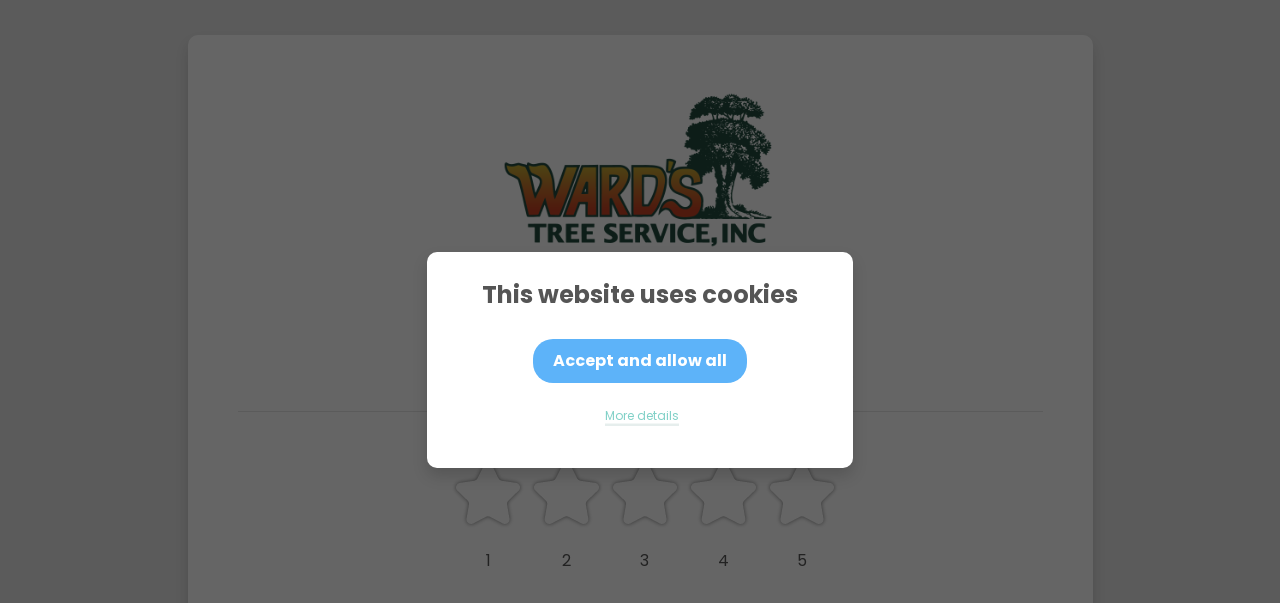

--- FILE ---
content_type: text/html; charset=utf-8
request_url: https://forms.reviewup.io/form/66475a5253f5e5618efbe243
body_size: 57205
content:

<!DOCTYPE html>
<html lang="en" ng-app="endoform">
<head>
  <meta charset="utf-8">
  <meta http-equiv="X-UA-Compatible" content="IE=edge" />
  <meta name="viewport" content="width=device-width, initial-scale=1, shrink-to-fit=no">
  <title>
    Ward&#39;s Tree Service Feedback Request
  </title>
  <meta name='description' content='Write your testimonial for Ward&#39;s Tree Service now!'>

  <!-- Favicons -->
  

  
  <link rel="icon" type="image/png" sizes="192x192"  href="https://ndrsl-whitelabel.s3.amazonaws.com//1580842775914-Asset%205.png">
  

  <!-- <link rel="manifest" href="/favicon/manifest.json"> -->
  <meta name="msapplication-TileColor" content="#ffffff">
  <meta name="msapplication-TileImage" content="/ms-icon-144x144.png">
  <meta name="theme-color" content="#ffffff">

  <!-- Twitter -->
  <meta name="twitter:card" content="summary">
  
  <meta name="twitter:title" content="Ward&#39;s Tree Service Feedback Request">
  <meta name="twitter:description" content="Write your testimonial for Ward&#39;s Tree Service now!">
  <meta name="twitter:image" content="https://ndrsl-forms.s3.us-east-2.amazonaws.com/logos/1715952242275-logo-color.png">



  <!-- Facebook -->
  
  
    <meta property="og:url" content="https://forms.reviewup.io/form/66475a5253f5e5618efbe243">
  
  <meta property="fb:app_id" content="451128932283965">
  <meta property="og:title" content="Ward&#39;s Tree Service Feedback Request">
  <meta property="og:description" content="Write your testimonial for Ward&#39;s Tree Service now!">
  <meta property="og:type" content="website">
  <meta property="og:image" content="https://ndrsl-forms.s3.us-east-2.amazonaws.com/logos/1715952242275-logo-color.png">
  <meta property="og:image:secure_url" content="https://ndrsl-forms.s3.us-east-2.amazonaws.com/logos/1715952242275-logo-color.png">

  <link href="/css/bootstrap.min.css" rel="stylesheet" >
  <link rel="stylesheet" href="/css/endoforms.min.css">
  <link rel="stylesheet" href="/css/endorsal-testimonials.min.css">
  <link href="/css/animate.min.css" rel="stylesheet" >
  <link href="/css/fonts/css/all.min.css" rel="stylesheet" >
  <script src="/js/angular.min.js"></script>
  <script src="/js/md5.js"></script>
  <script type="text/javascript" src="/js/favicon.js"></script>
  <script
  src="https://code.jquery.com/jquery-3.4.1.min.js"
  integrity="sha256-CSXorXvZcTkaix6Yvo6HppcZGetbYMGWSFlBw8HfCJo="
  crossorigin="anonymous"></script>

  

</head>
<body style=''>

  <script>
    
    console.log = function(){}
    
    window.fbAsyncInit = function() {
      FB.init({
        appId      : '451128932283965',
        cookie     : true,
        xfbml      : true,
        version    : 'v4.0'
      });
      FB.AppEvents.logPageView();
      FB.getLoginStatus(function(response) {
       if (response.status === 'connected') {
         console.log(response.authResponse.accessToken);
       } else {
         console.log("Not logged in to Facebook");
       }
     });
    };
    (function(d, s, id){
       var js, fjs = d.getElementsByTagName(s)[0];
       if (d.getElementById(id)) {return;}
       js = d.createElement(s); js.id = id;
       js.src = "https://connect.facebook.net/en_US/sdk.js";
       fjs.parentNode.insertBefore(js, fjs);
     }(document, 'script', 'facebook-jssdk'));

     $(function () {

         IS_IPAD = navigator.userAgent.match(/iPad/i) != null;
         IS_IPHONE = (navigator.userAgent.match(/iPhone/i) != null) || (navigator.userAgent.match(/iPod/i) != null);

         if (IS_IPAD || IS_IPHONE) {

             $('a').on('click touchend', function() {
                 var link = $(this).attr('href');
                 window.open(link,'_blank'); // opens in new window as requested

                 return false; // prevent anchor click
             });
         }
     });
  </script>


  <div id='sld' style='display:none;' data='{}'></div>
  <div id='frm' style='display:none;' data='{&#34;_id&#34;:&#34;66475a5253f5e5618efbe243&#34;,&#34;propertyID&#34;:&#34;664269e414ce6d159ad3bd3c&#34;,&#34;name&#34;:&#34;Google First&#34;,&#34;type&#34;:&#34;external&#34;,&#34;settings&#34;:{&#34;mainColor&#34;:&#34;&#34;,&#34;fields&#34;:[{&#34;name&#34;:&#34;Video&#34;,&#34;type&#34;:&#34;video&#34;,&#34;length&#34;:2,&#34;quality&#34;:480,&#34;required&#34;:false,&#34;on&#34;:false},{&#34;name&#34;:&#34;Name&#34;,&#34;type&#34;:&#34;name&#34;,&#34;required&#34;:true,&#34;on&#34;:true},{&#34;name&#34;:&#34;Email&#34;,&#34;type&#34;:&#34;email&#34;,&#34;required&#34;:true,&#34;on&#34;:true},{&#34;name&#34;:&#34;Company&#34;,&#34;type&#34;:&#34;company&#34;,&#34;required&#34;:false,&#34;on&#34;:true},{&#34;name&#34;:&#34;Photos&#34;,&#34;type&#34;:&#34;images&#34;,&#34;format&#34;:&#34;image&#34;,&#34;specs&#34;:{},&#34;required&#34;:false,&#34;on&#34;:false},{&#34;name&#34;:&#34;Logo&#34;,&#34;type&#34;:&#34;logo&#34;,&#34;format&#34;:&#34;image&#34;,&#34;specs&#34;:{},&#34;required&#34;:false,&#34;on&#34;:false},{&#34;name&#34;:&#34;Position&#34;,&#34;type&#34;:&#34;position&#34;,&#34;required&#34;:false,&#34;on&#34;:false},{&#34;name&#34;:&#34;Location&#34;,&#34;type&#34;:&#34;location&#34;,&#34;required&#34;:false,&#34;on&#34;:false},{&#34;name&#34;:&#34;Rating&#34;,&#34;type&#34;:&#34;rating&#34;,&#34;required&#34;:true,&#34;on&#34;:true}],&#34;avatar&#34;:{&#34;allowSyncing&#34;:true,&#34;syncFrom&#34;:{&#34;Facebook&#34;:true,&#34;Twitter&#34;:true,&#34;LinkedIn&#34;:true,&#34;Google&#34;:true}},&#34;services&#34;:{&#34;allowPublishing&#34;:true,&#34;minRating&#34;:3,&#34;publishTo&#34;:{&#34;google&#34;:{&#34;domain&#34;:&#34;google.com&#34;,&#34;on&#34;:true,&#34;link&#34;:&#34;https://g.page/r/CcnbeIEpznpIEBM/review&#34;},&#34;facebook&#34;:{&#34;domain&#34;:&#34;facebook.com&#34;,&#34;on&#34;:true,&#34;link&#34;:&#34;https://www.facebook.com/garywardstreesevice/reviews&#34;},&#34;Yelp&#34;:{&#34;domain&#34;:&#34;yelp.com&#34;,&#34;on&#34;:true,&#34;link&#34;:&#34;https://www.yelp.com/writeareview/biz/xTr_lm_s6GCkXg109JPEZw?return_url=/biz/xTr_lm_s6GCkXg109JPEZw&amp;review_origin=biz-details-war-button&#34;,&#34;instructions&#34;:&#34;Head to your &lt;a href=\&#34;https://yelp.com\&#34; target=\&#34;_blank\&#34;&gt;Yelp page&lt;/a&gt; and find the \&#34;Write a review\&#34; link.&#34;},&#34;Trustpilot&#34;:{&#34;domain&#34;:&#34;trustpilot.com&#34;,&#34;on&#34;:false,&#34;link&#34;:&#34;&#34;,&#34;instructions&#34;:&#34;Head to your &lt;a href=\&#34;https://www.trustpilot.com\&#34; target=\&#34;_blank\&#34;&gt;Trustpilot page&lt;/a&gt; and find the \&#34;Write a review\&#34; link.&#34;},&#34;TripAdvisor&#34;:{&#34;domain&#34;:&#34;tripadvisor.com&#34;,&#34;on&#34;:false,&#34;link&#34;:&#34;&#34;,&#34;instructions&#34;:&#34;Head to your &lt;a href=\&#34;https://www.tripadvisor.com\&#34; target=\&#34;_blank\&#34;&gt;TripAdvisor page&lt;/a&gt; and find the \&#34;Write a review\&#34; button. Paste the link of that page.&#34;},&#34;Capterra&#34;:{&#34;domain&#34;:&#34;capterra.com&#34;,&#34;on&#34;:false,&#34;link&#34;:&#34;&#34;,&#34;instructions&#34;:&#34;Head to your &lt;a href=\&#34;https://www.capterra.com\&#34; target=\&#34;_blank\&#34;&gt;Capterra page&lt;/a&gt; and find the \&#34;Write a review\&#34; link.&#34;},&#34;G2&#34;:{&#34;domain&#34;:&#34;g2.com&#34;,&#34;on&#34;:false,&#34;link&#34;:&#34;&#34;,&#34;instructions&#34;:&#34;Head to your &lt;a href=\&#34;https://www.g2.com\&#34; target=\&#34;_blank\&#34;&gt;G2 page&lt;/a&gt; and find the \&#34;Write a review\&#34; button. Paste the link of that page.&#34;},&#34;Zillow&#34;:{&#34;domain&#34;:&#34;zillow.com&#34;,&#34;on&#34;:false,&#34;link&#34;:&#34;&#34;,&#34;instructions&#34;:&#34;Head to your &lt;a href=\&#34;https://www.zillow.com\&#34; target=\&#34;_blank\&#34;&gt;Zillow page&lt;/a&gt; and find the \&#34;Write a review\&#34; button. Paste the link of that page.&#34;},&#34;AutoTrader&#34;:{&#34;domain&#34;:&#34;autotrader.co.uk&#34;,&#34;on&#34;:false,&#34;link&#34;:&#34;&#34;,&#34;instructions&#34;:&#34;Head to your &lt;a href=\&#34;https://www.autotrader.co.uk\&#34; target=\&#34;_blank\&#34;&gt;AutoTrader page&lt;/a&gt; and find the \&#34;Write a review\&#34; button. Paste the link of that page.&#34;},&#34;CarGurus&#34;:{&#34;domain&#34;:&#34;cargurus.co.uk&#34;,&#34;on&#34;:false,&#34;link&#34;:&#34;&#34;,&#34;instructions&#34;:&#34;Head to your &lt;a href=\&#34;https://www.cargurus.co.uk\&#34; target=\&#34;_blank\&#34;&gt;CarGurus page&lt;/a&gt; and find the \&#34;Write a review\&#34; button. Paste the link of that page.&#34;}}},&#34;incentive&#34;:{&#34;showIncentive&#34;:false,&#34;text&#34;:&#34;&#34;},&#34;logo&#34;:{&#34;url&#34;:&#34;https://ndrsl-forms.s3.us-east-2.amazonaws.com/logos/1715952242275-logo-color.png&#34;},&#34;title&#34;:&#34;&#34;,&#34;intro&#34;:&#34;&#34;,&#34;submittedTitle&#34;:&#34;&#34;,&#34;submittedIntro&#34;:&#34;&#34;,&#34;branding&#34;:true,&#34;visitButton&#34;:{}},&#34;edited&#34;:1716926184852,&#34;userCreated&#34;:true}'></div>
  <div id='localization' style='display:none;' data='{}'></div>
  <script>
    var sldElem = document.getElementById('sld');
    var sld = sldElem.getAttribute('data');
    sld = JSON.parse(sld);
    sldElem.parentNode.removeChild(sldElem);
    console.log("SLD", sld);



    var frmElem = document.getElementById('frm');
    var frm = frmElem.getAttribute('data');
    frm = JSON.parse(frm);
    frmElem.parentNode.removeChild(frmElem);
    console.log(JSON.stringify(frm));



    var localizationElem = document.getElementById('localization');
    var localization = localizationElem.getAttribute('data');
    localization = JSON.parse(localization);
    localizationElem.parentNode.removeChild(localizationElem);
    console.log(JSON.stringify(localization));

    function validateEmail(email) {
      var re = /^(([^<>()[\]\\.,;:\s@\"]+(\.[^<>()[\]\\.,;:\s@\"]+)*)|(\".+\"))@((\[[0-9]{1,3}\.[0-9]{1,3}\.[0-9]{1,3}\.[0-9]{1,3}\])|(([a-zA-Z\-0-9]+\.)+[a-zA-Z]{2,}))$/;
      return re.test(email);
    }

    var formScope;

    angular.module('endoform', [])
    .controller('EndoformController', ['$scope', function($scope) {
      $scope.sent = false;
      $scope.feedback = false;
      $scope.feedbackSent = false;
      $scope.fields = [];
      $scope.total = 0;
      $scope.complete = 0;
      $scope.formComplete = false;
      $scope.showServices = true;
      
        $scope.fields.video = {
          text: sld.video ? decodeURIComponent(sld.video).replace("  ", " ") : "",
          src: sld.video ? decodeURIComponent(sld.video).replace("  ", " ") : "",
          type: "video",
          has_focus: false,
          on: false,
          required: false,
          valid: sld.video ? true : false,
          validate: function(){
            $scope.fields.video.has_focus = false;

          if($scope.fields.video.type == "email"){
            if(validateEmail($scope.fields.video.text)){
              $scope.fields.video.valid = true;
              $scope.fields.video.invalid = false;
            } else {
              $scope.fields.video.valid = false;
              $scope.fields.video.invalid = true;
            }
          } else if($scope.fields.video.text && $scope.fields.video.text.length >= 3){
            $scope.fields.video.valid = true;
            $scope.fields.video.invalid = false;
            $scope.fields.video.show_req = false;
          }
          formScope.checkProgress();
          },
          word: /^\s*\w*\s*$/
        }
      
        $scope.fields.name = {
          text: sld.name ? decodeURIComponent(sld.name).replace("  ", " ") : "",
          src: sld.name ? decodeURIComponent(sld.name).replace("  ", " ") : "",
          type: "name",
          has_focus: false,
          on: true,
          required: true,
          valid: sld.name ? true : false,
          validate: function(){
            $scope.fields.name.has_focus = false;

          if($scope.fields.name.type == "email"){
            if(validateEmail($scope.fields.name.text)){
              $scope.fields.name.valid = true;
              $scope.fields.name.invalid = false;
            } else {
              $scope.fields.name.valid = false;
              $scope.fields.name.invalid = true;
            }
          } else if($scope.fields.name.text && $scope.fields.name.text.length >= 3){
            $scope.fields.name.valid = true;
            $scope.fields.name.invalid = false;
            $scope.fields.name.show_req = false;
          }
          formScope.checkProgress();
          },
          word: /^\s*\w*\s*$/
        }
      
        $scope.fields.email = {
          text: sld.email ? decodeURIComponent(sld.email).replace("  ", " ") : "",
          src: sld.email ? decodeURIComponent(sld.email).replace("  ", " ") : "",
          type: "email",
          has_focus: false,
          on: true,
          required: true,
          valid: sld.email ? true : false,
          validate: function(){
            $scope.fields.email.has_focus = false;

          if($scope.fields.email.type == "email"){
            if(validateEmail($scope.fields.email.text)){
              $scope.fields.email.valid = true;
              $scope.fields.email.invalid = false;
            } else {
              $scope.fields.email.valid = false;
              $scope.fields.email.invalid = true;
            }
          } else if($scope.fields.email.text && $scope.fields.email.text.length >= 3){
            $scope.fields.email.valid = true;
            $scope.fields.email.invalid = false;
            $scope.fields.email.show_req = false;
          }
          formScope.checkProgress();
          },
          word: /^\s*\w*\s*$/
        }
      
        $scope.fields.company = {
          text: sld.company ? decodeURIComponent(sld.company).replace("  ", " ") : "",
          src: sld.company ? decodeURIComponent(sld.company).replace("  ", " ") : "",
          type: "company",
          has_focus: false,
          on: true,
          required: false,
          valid: sld.company ? true : false,
          validate: function(){
            $scope.fields.company.has_focus = false;

          if($scope.fields.company.type == "email"){
            if(validateEmail($scope.fields.company.text)){
              $scope.fields.company.valid = true;
              $scope.fields.company.invalid = false;
            } else {
              $scope.fields.company.valid = false;
              $scope.fields.company.invalid = true;
            }
          } else if($scope.fields.company.text && $scope.fields.company.text.length >= 3){
            $scope.fields.company.valid = true;
            $scope.fields.company.invalid = false;
            $scope.fields.company.show_req = false;
          }
          formScope.checkProgress();
          },
          word: /^\s*\w*\s*$/
        }
      
        $scope.fields.images = {
          text: sld.images ? decodeURIComponent(sld.images).replace("  ", " ") : "",
          src: sld.images ? decodeURIComponent(sld.images).replace("  ", " ") : "",
          type: "images",
          has_focus: false,
          on: false,
          required: false,
          valid: sld.images ? true : false,
          validate: function(){
            $scope.fields.images.has_focus = false;

          if($scope.fields.images.type == "email"){
            if(validateEmail($scope.fields.images.text)){
              $scope.fields.images.valid = true;
              $scope.fields.images.invalid = false;
            } else {
              $scope.fields.images.valid = false;
              $scope.fields.images.invalid = true;
            }
          } else if($scope.fields.images.text && $scope.fields.images.text.length >= 3){
            $scope.fields.images.valid = true;
            $scope.fields.images.invalid = false;
            $scope.fields.images.show_req = false;
          }
          formScope.checkProgress();
          },
          word: /^\s*\w*\s*$/
        }
      
        $scope.fields.logo = {
          text: sld.logo ? decodeURIComponent(sld.logo).replace("  ", " ") : "",
          src: sld.logo ? decodeURIComponent(sld.logo).replace("  ", " ") : "",
          type: "logo",
          has_focus: false,
          on: false,
          required: false,
          valid: sld.logo ? true : false,
          validate: function(){
            $scope.fields.logo.has_focus = false;

          if($scope.fields.logo.type == "email"){
            if(validateEmail($scope.fields.logo.text)){
              $scope.fields.logo.valid = true;
              $scope.fields.logo.invalid = false;
            } else {
              $scope.fields.logo.valid = false;
              $scope.fields.logo.invalid = true;
            }
          } else if($scope.fields.logo.text && $scope.fields.logo.text.length >= 3){
            $scope.fields.logo.valid = true;
            $scope.fields.logo.invalid = false;
            $scope.fields.logo.show_req = false;
          }
          formScope.checkProgress();
          },
          word: /^\s*\w*\s*$/
        }
      
        $scope.fields.position = {
          text: sld.position ? decodeURIComponent(sld.position).replace("  ", " ") : "",
          src: sld.position ? decodeURIComponent(sld.position).replace("  ", " ") : "",
          type: "position",
          has_focus: false,
          on: false,
          required: false,
          valid: sld.position ? true : false,
          validate: function(){
            $scope.fields.position.has_focus = false;

          if($scope.fields.position.type == "email"){
            if(validateEmail($scope.fields.position.text)){
              $scope.fields.position.valid = true;
              $scope.fields.position.invalid = false;
            } else {
              $scope.fields.position.valid = false;
              $scope.fields.position.invalid = true;
            }
          } else if($scope.fields.position.text && $scope.fields.position.text.length >= 3){
            $scope.fields.position.valid = true;
            $scope.fields.position.invalid = false;
            $scope.fields.position.show_req = false;
          }
          formScope.checkProgress();
          },
          word: /^\s*\w*\s*$/
        }
      
        $scope.fields.location = {
          text: sld.location ? decodeURIComponent(sld.location).replace("  ", " ") : "",
          src: sld.location ? decodeURIComponent(sld.location).replace("  ", " ") : "",
          type: "location",
          has_focus: false,
          on: false,
          required: false,
          valid: sld.location ? true : false,
          validate: function(){
            $scope.fields.location.has_focus = false;

          if($scope.fields.location.type == "email"){
            if(validateEmail($scope.fields.location.text)){
              $scope.fields.location.valid = true;
              $scope.fields.location.invalid = false;
            } else {
              $scope.fields.location.valid = false;
              $scope.fields.location.invalid = true;
            }
          } else if($scope.fields.location.text && $scope.fields.location.text.length >= 3){
            $scope.fields.location.valid = true;
            $scope.fields.location.invalid = false;
            $scope.fields.location.show_req = false;
          }
          formScope.checkProgress();
          },
          word: /^\s*\w*\s*$/
        }
      
        $scope.fields.rating = {
          text: sld.rating ? decodeURIComponent(sld.rating).replace("  ", " ") : "",
          src: sld.rating ? decodeURIComponent(sld.rating).replace("  ", " ") : "",
          type: "rating",
          has_focus: false,
          on: true,
          required: true,
          valid: sld.rating ? true : false,
          validate: function(){
            $scope.fields.rating.has_focus = false;

          if($scope.fields.rating.type == "email"){
            if(validateEmail($scope.fields.rating.text)){
              $scope.fields.rating.valid = true;
              $scope.fields.rating.invalid = false;
            } else {
              $scope.fields.rating.valid = false;
              $scope.fields.rating.invalid = true;
            }
          } else if($scope.fields.rating.text && $scope.fields.rating.text.length >= 3){
            $scope.fields.rating.valid = true;
            $scope.fields.rating.invalid = false;
            $scope.fields.rating.show_req = false;
          }
          formScope.checkProgress();
          },
          word: /^\s*\w*\s*$/
        }
      
      $scope.fields.comments = {
        text: "",
        limit: 240,
        has_focus: false,
        valid: false,
        required: true,
        on: true,
        validate: function(){
          $scope.fields.comments.has_focus = false;
          if($scope.fields.comments.text && $scope.fields.comments.text.length > 5){
            $scope.fields.comments.valid = true;
            $scope.fields.comments.show_req = false;
          } else {
            $scope.fields.comments.valid = false;
          }
          formScope.checkProgress();
        },
        word: /^\s*\w*\s*$/
      }
      $scope.checkCommentLength = function(text, limit){
        if(text.length > limit){
          text = text.substring(0,limit);
        }
        return text
      }
      formScope = $scope;
      formScope.checkProgress = function(showRequires){
        // $scope.$apply(function(){
          formScope.formComplete = false;
          formScope.total = 0;
          formScope.complete = 0;
          for (const [key, value] of Object.entries(formScope.fields)) {
            console.log(value);
            if(value.on && value.required){
              formScope.total += 1;
              value.show_req = false;
              if(showRequires && !value.valid){
                value.show_req = true;
              }
            }

          };
          for (const [key, value] of Object.entries(formScope.fields)) {
            if(value.on && value.valid && value.required){
              formScope.complete += 1;
            }
          };
          if(formScope.complete >= formScope.total){
            formScope.complete = formScope.total;
            formScope.formComplete = true;
          }
          console.log("Total/complete", formScope.total, formScope.complete);
          console.log(formScope.formComplete);
        // });
        return formScope.formComplete;
      }

      setTimeout(()=>{
        formScope.$apply(function(){
          formScope.checkProgress();
        });
      },1000);

      $scope.selectMe = function (event){
        let target = event.currentTarget;
        let els = document.querySelectorAll(".show-list");
        console.log("Els",els);
        for(let i=0; i<els.length; i++){
          let el = els[i];
          if(el != target){
            el.classList.remove('show-list');
          }
        };
        target.classList.toggle('show-list');
        return true
      }

    }]);

    function validateForm(){
        console.log("validating...");
      // formScope.$apply(function(){
        return formScope.checkProgress(true);
      // });
    }

    document.addEventListener("DOMContentLoaded", ()=>{
      document.getElementById('content').style.display = "block";
    });
  </script>
  <main id="content" role="main" class="container-fluid full-width animated fadeIn faster" ng-controller="EndoformController" lang="default" >
    <div class="margin-spacer large hide-sm"></div>
    <div class="container ">

      <div class="row no-margin no-padding">
        <!-- Left col -->
        <div id='left-col' class="col-lg-10 offset-lg-1 col-md-12  padding">
          <!-- SUBMISSION FORM -->
          <div id="endoform" class="white-box shadow-bg no-padding" ng-hide="sent">
            <!-- <form name="endoform" action="/send" method="POST" onsubmit="return validateForm()"  > -->
              <form name="endoform"  >
                <div id="endoform-inner" class="padding-xl">
                  
                  <div class="row text-center no-margin">
                    
                    <img class='company-logo main' src='https://ndrsl-forms.s3.us-east-2.amazonaws.com/logos/1715952242275-logo-color.png' />
                    
                    <h1 class="full-width bold sm">
                      <span NDRSL-translate="title">
                      
                        How would you rate us?
                      
                      </span>
                    </h1>
                    <div class="margin-spacer"></div>
                    <div class="full-width">
                      <span NDRSL-translate="intro">
                      
                        Choose a star rating below to reflect your experience.
                      
                      </span>
                    </div>
                  </div>

                  <div class="margin-spacer"></div>
                  <hr>
                  <div class="margin-spacer"></div>
                  


                  <input class='form-field' hidden name='formID' value="66475a5253f5e5618efbe243" >
                  <input class='form-field' hidden name='propertyID' value="664269e414ce6d159ad3bd3c" >
                  
                  


                  
                  
                  
                  

                  <div class="row text-center no-margin">
                    <!-- RATING -->
                    <div id='rating-input' class='stars-only'>
                      
                        <div class='star {{fields.rating && fields.rating.text >= 1 ? "set" : ""}}' rating='1'>
                          <svg xmlns="http://www.w3.org/2000/svg" viewBox="0 0 31.31 30"><defs><style>.cls-1{fill:#fff;}</style></defs><g id="Layer_2" data-name="Layer 2"><g id="Layer_1-2" data-name="Layer 1"><path class="cls-1" d="M30.35,10.14a2.18,2.18,0,0,0-1-.39l-6.89-1a2.27,2.27,0,0,1-1.71-1.24L17.69,1.26A2.27,2.27,0,0,0,15.55,0h0a2.27,2.27,0,0,0-1.93,1.26L10.54,7.51A2.27,2.27,0,0,1,8.83,8.75l-6.89,1A2.27,2.27,0,0,0,.69,13.62l5,4.86a2.23,2.23,0,0,1,.65,2L5.15,27.35A2.27,2.27,0,0,0,7.44,30H7.5a2.37,2.37,0,0,0,.94-.26L14.6,26.5a2.29,2.29,0,0,1,.94-.26,2.21,2.21,0,0,1,1.17.26l6.16,3.24a2.37,2.37,0,0,0,.94.26h.06a2.27,2.27,0,0,0,2.29-2.65L25,20.48a2.23,2.23,0,0,1,.65-2l5-4.86a2.23,2.23,0,0,0,.69-1.69v0A2.31,2.31,0,0,0,30.35,10.14Z"/></g></g></svg>
                        </div>
                      
                        <div class='star {{fields.rating && fields.rating.text >= 2 ? "set" : ""}}' rating='2'>
                          <svg xmlns="http://www.w3.org/2000/svg" viewBox="0 0 31.31 30"><defs><style>.cls-1{fill:#fff;}</style></defs><g id="Layer_2" data-name="Layer 2"><g id="Layer_1-2" data-name="Layer 1"><path class="cls-1" d="M30.35,10.14a2.18,2.18,0,0,0-1-.39l-6.89-1a2.27,2.27,0,0,1-1.71-1.24L17.69,1.26A2.27,2.27,0,0,0,15.55,0h0a2.27,2.27,0,0,0-1.93,1.26L10.54,7.51A2.27,2.27,0,0,1,8.83,8.75l-6.89,1A2.27,2.27,0,0,0,.69,13.62l5,4.86a2.23,2.23,0,0,1,.65,2L5.15,27.35A2.27,2.27,0,0,0,7.44,30H7.5a2.37,2.37,0,0,0,.94-.26L14.6,26.5a2.29,2.29,0,0,1,.94-.26,2.21,2.21,0,0,1,1.17.26l6.16,3.24a2.37,2.37,0,0,0,.94.26h.06a2.27,2.27,0,0,0,2.29-2.65L25,20.48a2.23,2.23,0,0,1,.65-2l5-4.86a2.23,2.23,0,0,0,.69-1.69v0A2.31,2.31,0,0,0,30.35,10.14Z"/></g></g></svg>
                        </div>
                      
                        <div class='star {{fields.rating && fields.rating.text >= 3 ? "set" : ""}}' rating='3'>
                          <svg xmlns="http://www.w3.org/2000/svg" viewBox="0 0 31.31 30"><defs><style>.cls-1{fill:#fff;}</style></defs><g id="Layer_2" data-name="Layer 2"><g id="Layer_1-2" data-name="Layer 1"><path class="cls-1" d="M30.35,10.14a2.18,2.18,0,0,0-1-.39l-6.89-1a2.27,2.27,0,0,1-1.71-1.24L17.69,1.26A2.27,2.27,0,0,0,15.55,0h0a2.27,2.27,0,0,0-1.93,1.26L10.54,7.51A2.27,2.27,0,0,1,8.83,8.75l-6.89,1A2.27,2.27,0,0,0,.69,13.62l5,4.86a2.23,2.23,0,0,1,.65,2L5.15,27.35A2.27,2.27,0,0,0,7.44,30H7.5a2.37,2.37,0,0,0,.94-.26L14.6,26.5a2.29,2.29,0,0,1,.94-.26,2.21,2.21,0,0,1,1.17.26l6.16,3.24a2.37,2.37,0,0,0,.94.26h.06a2.27,2.27,0,0,0,2.29-2.65L25,20.48a2.23,2.23,0,0,1,.65-2l5-4.86a2.23,2.23,0,0,0,.69-1.69v0A2.31,2.31,0,0,0,30.35,10.14Z"/></g></g></svg>
                        </div>
                      
                        <div class='star {{fields.rating && fields.rating.text >= 4 ? "set" : ""}}' rating='4'>
                          <svg xmlns="http://www.w3.org/2000/svg" viewBox="0 0 31.31 30"><defs><style>.cls-1{fill:#fff;}</style></defs><g id="Layer_2" data-name="Layer 2"><g id="Layer_1-2" data-name="Layer 1"><path class="cls-1" d="M30.35,10.14a2.18,2.18,0,0,0-1-.39l-6.89-1a2.27,2.27,0,0,1-1.71-1.24L17.69,1.26A2.27,2.27,0,0,0,15.55,0h0a2.27,2.27,0,0,0-1.93,1.26L10.54,7.51A2.27,2.27,0,0,1,8.83,8.75l-6.89,1A2.27,2.27,0,0,0,.69,13.62l5,4.86a2.23,2.23,0,0,1,.65,2L5.15,27.35A2.27,2.27,0,0,0,7.44,30H7.5a2.37,2.37,0,0,0,.94-.26L14.6,26.5a2.29,2.29,0,0,1,.94-.26,2.21,2.21,0,0,1,1.17.26l6.16,3.24a2.37,2.37,0,0,0,.94.26h.06a2.27,2.27,0,0,0,2.29-2.65L25,20.48a2.23,2.23,0,0,1,.65-2l5-4.86a2.23,2.23,0,0,0,.69-1.69v0A2.31,2.31,0,0,0,30.35,10.14Z"/></g></g></svg>
                        </div>
                      
                        <div class='star {{fields.rating && fields.rating.text >= 5 ? "set" : ""}}' rating='5'>
                          <svg xmlns="http://www.w3.org/2000/svg" viewBox="0 0 31.31 30"><defs><style>.cls-1{fill:#fff;}</style></defs><g id="Layer_2" data-name="Layer 2"><g id="Layer_1-2" data-name="Layer 1"><path class="cls-1" d="M30.35,10.14a2.18,2.18,0,0,0-1-.39l-6.89-1a2.27,2.27,0,0,1-1.71-1.24L17.69,1.26A2.27,2.27,0,0,0,15.55,0h0a2.27,2.27,0,0,0-1.93,1.26L10.54,7.51A2.27,2.27,0,0,1,8.83,8.75l-6.89,1A2.27,2.27,0,0,0,.69,13.62l5,4.86a2.23,2.23,0,0,1,.65,2L5.15,27.35A2.27,2.27,0,0,0,7.44,30H7.5a2.37,2.37,0,0,0,.94-.26L14.6,26.5a2.29,2.29,0,0,1,.94-.26,2.21,2.21,0,0,1,1.17.26l6.16,3.24a2.37,2.37,0,0,0,.94.26h.06a2.27,2.27,0,0,0,2.29-2.65L25,20.48a2.23,2.23,0,0,1,.65-2l5-4.86a2.23,2.23,0,0,0,.69-1.69v0A2.31,2.31,0,0,0,30.35,10.14Z"/></g></g></svg>
                        </div>
                      

                    </div>
                    <div id='rating-input' class='star-numbers-only'>
                      
                        <div class='star-number'>
                          1
                        </div>
                      
                        <div class='star-number'>
                          2
                        </div>
                      
                        <div class='star-number'>
                          3
                        </div>
                      
                        <div class='star-number'>
                          4
                        </div>
                      
                        <div class='star-number'>
                          5
                        </div>
                      
                    </div>
                    <input name="rating" id="rating" hidden type="text" ng-model="fields.rating.text" >
                  </div>

                  <div class="row text-center no-margin">
                    <div class="margin-spacer"></div>
                    <hr>
                    <div class="margin-spacer"></div>
                  </div>

                  <script type="text/javascript">
                    let stars = document.querySelectorAll('.star');
                    stars.forEach(function(star){
                      star.addEventListener('mouseenter', ()=>{
                        let num = star.getAttribute('rating');
                        for(let i=0; i<num; i++){
                          stars[i].classList.add('hover');
                        }
                      });
                      star.addEventListener('touchstart', ()=>{
                        let num = star.getAttribute('rating');
                        for(let i=0; i<num; i++){
                          stars[i].classList.add('hover');
                        }
                      });
                      star.addEventListener('mouseover', ()=>{
                        let num = star.getAttribute('rating');
                        for(let i=0; i<num; i++){
                          stars[i].classList.add('hover');
                        }
                      });
                      star.addEventListener('touchmove', ()=>{
                        let num = star.getAttribute('rating');
                        for(let i=0; i<num; i++){
                          stars[i].classList.add('hover');
                        }
                      });
                      star.addEventListener('mouseout', ()=>{
                        for(let i=0; i<stars.length; i++){
                          stars[i].classList.remove('hover');
                        }
                      });
                      star.addEventListener('touchend', ()=>{
                        for(let i=0; i<stars.length; i++){
                          stars[i].classList.remove('hover');
                        }
                      });
                      star.addEventListener('click', ()=>{
                        let num = star.getAttribute('rating');
                        let input = document.getElementById('rating');
                        input.value = num;
                        var $scope = angular.element(document.getElementById('rating')).scope();
                        $scope.$apply(function() {
                          $scope.fields.rating.valid = true;
                          $scope.fields.rating.show_req = false;
                          $scope.fields.rating.text = parseInt(num);
                        });
                        sendRating();

                        for(let i=0; i<stars.length; i++){
                          stars[i].classList.remove('hover');
                          stars[i].classList.remove('set');
                        }
                        for(let i=0; i<num; i++){
                          stars[i].classList.add('set');
                        }

                      });
                    });
                  </script>



                </div>

            </form>
          </div>
          <div id="endoform-sent" class="white-box shadow-bg no-padding animated-off slideInUp faster" style="overflow:visible;" ng-hide="!sent">
            
            <div class="padding-xl">

              <div class="row text-center no-margin" ng-show='showServices && !feedback && !feedbackSent'>
                
                <img class='company-logo main' src='https://ndrsl-forms.s3.us-east-2.amazonaws.com/logos/1715952242275-logo-color.png' />
                
                <h2 class="full-width bold">
                  <span NDRSL-translate="submittedTitle">
                  
                    Thanks! Please leave us a review:
                  
                  </span>
                </h2>
                <div class="margin-spacer large"></div>
              </div>



                <div ng-show='showServices && !feedback && !feedbackSent' minrating="3" id='services' class='service-large'>
                  

                    
                    <a href="https://g.page/r/CcnbeIEpznpIEBM/review" target='_blank' platform='google'>
                    
                      <div class="row no-padding shadow-bg service google " ng-click='true == false ? selectMe($event) : ""'>
                        <div class="service-image " >
                            <!-- <img class='star' src="/img/star-alt.svg" /> -->
                            
                              <img class='fav' src="https://ndrsl-images.s3.us-east-2.amazonaws.com/google.com.png" />
                            
                        </div>
                        <div class="col service-text align-items-center" >
                          <div class="service-text-contents">
                            <h4 class="full-width no-margin bold">
                            
                              <!-- <img class='favicon' src="https://www.google.com/s2/favicons?domain=google.com" />  -->
                              <span NDRSL-translate="reviewUsOn">Review us on</span> Google
                            
                            </h4>

                          </div>
                        </div>

                        
                      </div>
                    
                    </a>
                    
                  

                    
                    <a href="https://www.facebook.com/garywardstreesevice/reviews" target='_blank' platform='facebook'>
                    
                      <div class="row no-padding shadow-bg service facebook " ng-click='true == false ? selectMe($event) : ""'>
                        <div class="service-image " >
                            <!-- <img class='star' src="/img/star-alt.svg" /> -->
                            
                              <img class='fav' src="https://ndrsl-images.s3.us-east-2.amazonaws.com/facebook.com.png" />
                            
                        </div>
                        <div class="col service-text align-items-center" >
                          <div class="service-text-contents">
                            <h4 class="full-width no-margin bold">
                            
                              <!-- <img class='favicon' src="https://www.google.com/s2/favicons?domain=facebook.com" />  -->
                              <span NDRSL-translate="reviewUsOn">Review us on</span> Facebook
                            
                            </h4>

                          </div>
                        </div>

                        
                      </div>
                    
                    </a>
                    
                  

                    
                    <a href="https://www.yelp.com/writeareview/biz/xTr_lm_s6GCkXg109JPEZw?return_url=/biz/xTr_lm_s6GCkXg109JPEZw&amp;review_origin=biz-details-war-button" target='_blank' platform='Yelp'>
                    
                      <div class="row no-padding shadow-bg service Yelp " ng-click='true == false ? selectMe($event) : ""'>
                        <div class="service-image " >
                            <!-- <img class='star' src="/img/star-alt.svg" /> -->
                            
                              <img class='fav' faviconSrc="yelp.com" src="https://forms.endorsal.io/get-favicon/yelp.com" />
                            
                        </div>
                        <div class="col service-text align-items-center" >
                          <div class="service-text-contents">
                            <h4 class="full-width no-margin bold">
                            
                              <!-- <img class='favicon' src="https://www.google.com/s2/favicons?domain=https://www.yelp.com/writeareview/biz/xTr_lm_s6GCkXg109JPEZw?return_url=/biz/xTr_lm_s6GCkXg109JPEZw&amp;review_origin=biz-details-war-button" />  -->
                              <span NDRSL-translate="reviewUsOn"> Review us on</span> Yelp
                            
                            </h4>

                          </div>
                        </div>

                        
                      </div>
                    
                    </a>
                    
                  
                </div>


                <!-- ALTERNATE VIEW TO GATHER FEEDBACK -->


                <div class="row text-center no-margin" ng-hide='!feedback && (showServices || feedbackSent)' >
                  
                  <img class='company-logo main' src='https://ndrsl-forms.s3.us-east-2.amazonaws.com/logos/1715952242275-logo-color.png' />
                  
                  <h2 class="full-width bold">
                    <span NDRSL-translate="submittedTitleAlt">
                    
                      Sorry to hear that you're not satisfied.
                    
                    </span>
                  </h2>
                  <div class="margin-spacer"></div>
                  <div class="full-width">
                    <span NDRSL-translate="submittedIntroAlt">
                    
                      Please provide us with your feedback and we'll do our best to improve.
                    
                    </span>
                  </div>
                  <div class="margin-spacer large"></div>
                  <p class='full-width text-center bold no-margin larger'>
                    <i class="fad fa-star"></i>&nbsp; <span NDRSL-translate="changeRating">
                      Your rating
                    </span>: {{fields.rating.text}}/5
                  </p>
                  <p class='full-width text-center smaller- o-75 '>
                    <a href='https://forms.reviewup.io/form/66475a5253f5e5618efbe243'>
                    <span NDRSL-translate="changeRatingText">
                      Need to change?
                    </span>
                    </a>
                  </p>
                  <div class="margin-spacer large"></div>
                  <hr class='full-width'>
                  <div class="margin-spacer large"></div>



                  <div id='services' class='alt text-left'>

                    <label class='form-label'>
                      <span NDRSL-translate="name" >Name</span> <sup><i class="fas fa-asterisk o-25 superscript"></i></sup>
                      <span class='req' ng-class='fields.name.show_req ? "show" : ""'>
                        <span NDRSL-translate="required">Required</span> ⤵︎
                      </span>
                    </label>
                    <div class='input-with-icons' ng-class='fields.name.has_focus ? "active" : ""'>
                        <i class="fad field-icon fa-user"></i> <input id='name-input' class="text-left" name="name" type="name" ng-model="fields.name.text" ng-focus="fields.name.has_focus = true" ng-blur="fields.name.validate()" ng-change="fields.name.validate()" NDRSL-translate="name-placeholder" placeholder="Jane Doe"><i class="tick fas fa-check-circle {{fields.name.valid ? 'active' : ''}}"></i><i class="cross fas fa-times-circle {{fields.name.invalid ? 'active' : ''}}"></i>
                    </div>
                    <label class='form-label'>
                      <span NDRSL-translate="email" >Email</span> <sup><i class="fas fa-asterisk o-25 superscript"></i></sup>
                      <span class='req' ng-class='fields.name.show_req ? "show" : ""'>
                        <span NDRSL-translate="required">Required</span> ⤵︎
                      </span>
                    </label>
                    <div class='input-with-icons' ng-class='fields.email.has_focus ? "active" : ""'>
                        <i class="fad field-icon fa-envelope"></i> <input id='email-input' class="text-left" name="email" type="email" ng-model="fields.email.text" ng-focus="fields.email.has_focus = true" ng-blur="fields.email.validate()" ng-change="fields.email.validate()" NDRSL-translate="email-placeholder" placeholder="jane@acme.com (not shown publicly)"><i class="tick fas fa-check-circle {{fields.email.valid ? 'active' : ''}}"></i><i class="cross fas fa-times-circle {{fields.email.invalid ? 'active' : ''}}"></i>
                    </div>
                    <label class='form-label'>
                      <span NDRSL-translate="comments" >Your feedback</span> <sup><i class="fas fa-asterisk o-25 superscript"></i></sup>
                      <span class='req' ng-class='fields.name.show_req ? "show" : ""'>
                        <span NDRSL-translate="required">Required</span> ⤵︎
                      </span>
                    </label>
                    <div class='input-with-icons' ng-class='fields.comments.has_focus ? "active" : ""'>

                      <i class="fad field-icon fa-comment-alt-lines"></i><textarea name="comments" id='comments' class="text-left" type="text" ng-model="fields.comments.text" ng-focus="fields.comments.has_focus = true" ng-blur="fields.comments.validate()" ng-change="fields.comments.text = checkCommentLength(fields.comments.text, fields.comments.limit); fields.comments.validate()" NDRSL-translate="comments-placeholder" placeholder="What are your thoughts on the service we have provided for you?"></textarea><i class="tick fas fa-check-circle {{fields.comments.valid ? 'active' : ''}}"></i>
                      <p id='comment-count' class='{{fields.comments.limit - fields.comments.text.length < 20 ? "low" : ""}}' >{{fields.comments.limit - fields.comments.text.length >= 0 ? fields.comments.limit - fields.comments.text.length : 0}}</p>
                    </div>

                    <div class="full-width text-right">
                      <button id='send-btn' ng-disabled='loading' class="button large-button send-btn {{(fields.comments.text && fields.email.text) ? 'active' : 'inactive'}}" type="submit">
                        <i ng-if='!loading' class="fad fa-paper-plane"></i>
                        <i ng-if='loading' class="fad fa-spinner-third animated spin-me"></i>
                        &nbsp; <span NDRSL-translate="sendBtn">Send</span>
                      </button>
                    </div>
                  </div>

                </div>

                <div class="row text-center no-margin" ng-show='feedbackSent' >
                  
                  <img class='company-logo main' src='https://ndrsl-forms.s3.us-east-2.amazonaws.com/logos/1715952242275-logo-color.png' />
                  
                  <h2 class="full-width bold">
                    <span NDRSL-translate="feedbackSentTitle">
                    
                      Thanks, your feedback has been submitted!
                    
                    </span>
                  </h2>
                  <div class="margin-spacer"></div>
                  <div class="full-width">
                    <span NDRSL-translate="feedbackSentIntro">
                    
                      We really appreciate your comments.
                    
                    </span>
                  </div>

                </div>


            </div>

            

          </div>
          <div ng-hide='showServices || feedbackSent' id='services' class='alt padding-xl animated fadeIn slow delay-05s'>
            <div class="margin-spacer large"></div>
            <div class="full-width text-center o-50">
              <span NDRSL-translate="platformTextAlt">
              
                Or feel free to review us on one of the following platforms:
              
              </span>
            </div>
            <div class="margin-spacer large"></div>
            <div class="row no-padding" >
              
                <div class="col-12 col-lg-6 padding ">
                  
                  <a href="https://g.page/r/CcnbeIEpznpIEBM/review" target='_blank' platform='google'>
                  
                    <div  class="row full-width no-padding shadow-bg service google "  ng-click='true == false ? selectMe($event) : ""' >
                      <div class="service-image ">
                          <!-- <img class='star' src="/img/star-alt.svg" /> -->
                          
                            <img class='fav' src="https://ndrsl-images.s3.us-east-2.amazonaws.com/google.com.png" />
                          
                      </div>
                      <div class="col service-text align-items-center no-margin no-padding">
                        <div class="service-text-contents no-margin no-padding">
                          <h4 class="full-width no-margin bold">
                          
                            <!-- <img class='favicon' src="https://www.google.com/s2/favicons?domain=google.com" />  -->
                            <span NDRSL-translate="reviewUsOn">Review us on</span> Google
                          
                          </h4>

                        </div>
                      </div>
                      
                    </div>
                    
                    </a>
                    
                </div>
              
                <div class="col-12 col-lg-6 padding ">
                  
                  <a href="https://www.facebook.com/garywardstreesevice/reviews" target='_blank' platform='facebook'>
                  
                    <div  class="row full-width no-padding shadow-bg service facebook "  ng-click='true == false ? selectMe($event) : ""' >
                      <div class="service-image ">
                          <!-- <img class='star' src="/img/star-alt.svg" /> -->
                          
                            <img class='fav' src="https://ndrsl-images.s3.us-east-2.amazonaws.com/facebook.com.png" />
                          
                      </div>
                      <div class="col service-text align-items-center no-margin no-padding">
                        <div class="service-text-contents no-margin no-padding">
                          <h4 class="full-width no-margin bold">
                          
                            <!-- <img class='favicon' src="https://www.google.com/s2/favicons?domain=facebook.com" />  -->
                            <span NDRSL-translate="reviewUsOn">Review us on</span> Facebook
                          
                          </h4>

                        </div>
                      </div>
                      
                    </div>
                    
                    </a>
                    
                </div>
              
                <div class="col-12 col-lg-6 padding ">
                  
                  <a href="https://www.yelp.com/writeareview/biz/xTr_lm_s6GCkXg109JPEZw?return_url=/biz/xTr_lm_s6GCkXg109JPEZw&amp;review_origin=biz-details-war-button" target='_blank' platform='Yelp'>
                  
                    <div  class="row full-width no-padding shadow-bg service Yelp "  ng-click='true == false ? selectMe($event) : ""' >
                      <div class="service-image ">
                          <!-- <img class='star' src="/img/star-alt.svg" /> -->
                          
                            <img class='fav' faviconSrc="yelp.com" src="https://forms.endorsal.io/get-favicon/yelp.com" />
                          
                      </div>
                      <div class="col service-text align-items-center no-margin no-padding">
                        <div class="service-text-contents no-margin no-padding">
                          <h4 class="full-width no-margin bold">
                          
                            <!-- <img class='favicon' src="https://www.google.com/s2/favicons?domain=https://www.yelp.com/writeareview/biz/xTr_lm_s6GCkXg109JPEZw?return_url=/biz/xTr_lm_s6GCkXg109JPEZw&amp;review_origin=biz-details-war-button" />  -->
                            <span NDRSL-translate="reviewUsOn"> Review us on</span> Yelp
                          
                          </h4>

                        </div>
                      </div>
                      
                    </div>
                    
                    </a>
                    
                </div>
              

            </div>
          </div>

            <div id='footer-bar' class="row full-width no-margin no-padding">
              <div class="margin-spacer large"></div>
              <!-- <div class="margin-spacer large"></div> -->
              
              <div class="margin-spacer large"></div>
            </div>

        </div>

      </div>

    </div>
  </main>
  <div id='toast'>
    <div id='toast-message'></div>
  </div>
  
  <script src="/js/external.js"></script>
  
  <style>
    

  </style>
  <script>
    function closeModal(){
      document.getElementById('how-it-works').classList.add('hidden');
    }
    function showModal(){
      document.getElementById('how-it-works').classList.remove('hidden');
    }

  </script>
  <div class="modal-outer hidden" id='how-it-works'>
    <div class="modal-dialog modal-md shadow-bg animated fadeInUp faster">
      <div class="modal-content">
        <div class="modal-header">
          <h2 class="modal-title bold" id="exampleModalLabel">How It Works</h2>
          <h3 class="modal-title bold  modal-close" onclick="closeModal()"><i class="fas fa-times-circle"></i></h3>
        </div>
        <div class="modal-body padding-lg">
          <p class="full-width">
            Thanks for choosing to send us feedback! Simply fill out the form (required fields are marked *) and press <br><strong><i class="fad fa-paper-plane"></i>&nbsp; Send testimonial</strong>.
          </p>
          <hr>
          <p class="full-width">
            <strong><i class="fad fa-address-card"></i>&nbsp; Live preview</strong>
          </p>
          <p class="full-width">
            This shows how your testimonial will appear on our website.
          </p>
          <hr>
          
          <p class="full-width">
            Please note, your email address will NOT be shown publicly.
          </p>
        </div>
      </div>
    </div>
  </div>
  
  

<div id="myCookieConsent" class='row no-margin no-padding' style='display:none;'>
  <div id='cookieConsentInner' class="col-10 offset-1 col-md-6 offset-md-3 col-lg-4 offset-lg-4 white-box shadow-bg text-center padding-lg">
    <p class="text-center full-width cookie-headline">This website uses cookies</p>
    <span id="cookieButton">Accept and allow all</span>
    <p class='text-center o-50 full-width'><a style='margin-left:5px;' href="https://endorsal.gdprpage.com/" target="_blank">More details</a>
  </div>
</div>
<script type="text/javascript">
  // Cookie Compliancy BEGIN
  function GetCookie(name) {
    var arg=name+"=";
    var alen=arg.length;
    var clen=document.cookie.length;
    var i=0;
    while (i<clen) {
  	var j=i+alen;
  	if (document.cookie.substring(i,j)==arg)
  	  return "here";
  	i=document.cookie.indexOf(" ",i)+1;
  	if (i==0) break;
    }
    return null;
  }
  function testFirstCookie(){
  	var offset = new Date().getTimezoneOffset();
  	if ((offset >= -180) && (offset <= 0)) { // European time zones
  		var visit=GetCookie("cookieCompliancyAccepted");
  		if (visit==null){
  		   document.getElementById('myCookieConsent').style.display = "block";
  	   } else {
  			// Already accepted
        console.log("Cookie accepted");
  	   }
  	} else {
      console.log("Outside of EU, no cookie banner required.");
    }
  }
      document.getElementById("cookieButton").addEventListener("click", function(){
  		console.log('Understood');
  		var expire=new Date();
  		expire=new Date(expire.getTime()+(60*60*24*7*1000));
  		document.cookie="cookieCompliancyAccepted=here; expires="+expire+";path=/";
  		   document.getElementById('myCookieConsent').style.display = "none";
          // $("#myCookieConsent").hide(400);
      });
  	testFirstCookie();
  // Cookie Compliancy END
</script>
<link href="/css/cookies.css?a=123" rel="stylesheet">



  
  <script type="text/javascript">
  function checkForIE() {

      var ua = window.navigator.userAgent;
      console.log("UA",ua);
      var msie = ua.indexOf("MSIE ");

      if (msie > 0 || !!navigator.userAgent.match(/Trident.*rv\:11\./))  // If Internet Explorer, return version number
      {
          return 1;
      }
      else  // If another browser, return 0
      {
          return 0
      }

  }
  document.addEventListener("DOMContentLoaded", function(){
    if(checkForIE()){
      let ie = document.getElementById('ie-banner');
      ie.style.display = "block";
    };
  })
</script>
<div class="modal-outer" id='ie-banner' style='display:none;'>
  <div class="modal-dialog modal-md shadow-bg animated fadeInUp faster">
    <div class="modal-content">
      <div class="modal-header">
        <h2 class="modal-title bold text-center" id="exampleModalLabel">Please use a different browser</h2>
      </div>
      <div class="modal-body padding-lg">
        <p class="full-width">
          This website is not compatible with Internet Explorer. Please download one of the following browsers, or try again on your mobile device.
        </p>
        <hr>
        <div class='full-width'>
          <img src='https://upload.wikimedia.org/wikipedia/commons/thumb/a/a5/Google_Chrome_icon_%28September_2014%29.svg/1024px-Google_Chrome_icon_%28September_2014%29.svg.png' style='width: 60px; float: left; margin: 0 10px 10px 0;' />
          <p class="no-margin">
            <strong>Google Chrome</strong>
          </p>
          <p >
            <a href = "https://www.google.com/chrome/">https://www.google.com/chrome/</a>
          </p>
        </div>
        <hr>
        <div class='full-width'>
          <img src='https://upload.wikimedia.org/wikipedia/commons/thumb/a/a0/Firefox_logo%2C_2019.svg/1200px-Firefox_logo%2C_2019.svg.png' style='width: 60px; float: left; margin: 0 10px 10px 0;' />
          <p class="no-margin">
            <strong>Mozilla Firefox</strong>
          </p>
          <p >
            <a href = "https://www.mozilla.org/firefox/new/">https://www.mozilla.org/firefox/new/</a>
          </p>
        </div>
      </div>
    </div>
  </div>
</div>



</body>
</html>


--- FILE ---
content_type: text/css; charset=UTF-8
request_url: https://forms.reviewup.io/css/cookies.css?a=123
body_size: 1012
content:
#myCookieConsent {
    z-index: 999;
    min-height: 20px;
    padding: 10px 20px;
    background: rgba(0,0,0,0.6);
    overflow: hidden;
    position: fixed;
    bottom: 0px;
    right: 0px;
    display: none;
    left: 0;
    top: 0;
    width: 100%;
    text-align: center;
    font-size: 12px;
    font-weight: bold;
}
#myCookieConsent .cookie-headline {
  font-size: 24px;
  font-weight: bold;
}
#myCookieConsent a {
  font-size: 12px;
  font-weight: normal;
}

#cookieConsentInner {
  position: fixed;
  top: 50%;
  transform: translateY(-50%);
}
/* #myCookieConsent a {
    color: #ffba55;
    display: inline-block;
    padding: 0 10px;
} */
#myCookieConsent span:hover {
	/* color: #fda016; */
}
#myCookieConsent span#cookieButton {
    display: inline-block;
    color: white;
    font-size: 16px;
    background: #5db3f9;
    text-decoration: none;
    cursor: pointer;
    padding: 10px 20px;
    margin: 10px auto 20px;
    border-radius: 20px;
    font-weight: bold;
}
#myCookieConsent span#cookieButton:hover {
    background: #5db3f9;
}
@media only screen and (max-width: 576px) {
  #myCookieConsent {
    font-size: 11px!important;
  }
}


--- FILE ---
content_type: application/javascript; charset=UTF-8
request_url: https://forms.reviewup.io/js/external.js
body_size: 32692
content:
// main.js


var formURL = 'https://forms.endorsal.io';
var publicAPIURL = 'https://api.endorsal.io';
if(window.location.href.indexOf('localhost') > -1){
  formURL = 'http://localhost:8081';
  publicAPIURL = 'http://localhost:3000';
}
var upload = document.getElementById('upload-avatar-button');
var avatarInput = document.getElementById('avatarInput');
var avatarLoader = document.getElementById('avatarLoader');

if(avatarInput){
  avatarInput.onchange = function () {
    if(avatarInput.files[0] && avatarInput.files[0].type.includes('image')){
      avatarLoader.style.opacity = 1;
      var formData = new FormData();
      let id = new Date().getTime()+ "-" + Math.floor(Math.random()*10000);
      formData.append("id", id);
      formData.append("avatar", avatarInput.files[0]);
      // formData.append("avatar", avatarInput.files[0]);
      fetch(formURL + '/avatar', {
        method: 'post',
        headers: {},
        body: formData
      })
      .then(res => {
        if(res){
          res.json().then((data)=>{
            console.log(data);
            var $scope = angular.element(document.getElementById('avatar')).scope();
            $scope.$apply(function() {
              $scope.fields.avatar.src = data.location;
              $scope.fields.avatar.text = id;
              $scope.fields.avatar.validate();
              $scope.fields.avatar.valid = true;
              avatarLoader.style.opacity = 0;
            });
            // avatarLoader.style.opacity = 0;
            // optimiseKraken(null,id).then((data)=>{
            //   if(data && data.success){
            //     if(data.results){
            //       updateField("avatar",{src:data.results.large.kraked_url, id:id},true);
            //       formScope.$apply(function() {
            //         formScope.fields.avatar.text = id;
            //         formScope.fields.avatar.src = data.results.large.kraked_url;
            //         formScope.fields.avatar.validate();
            //         formScope.fields.avatar.valid = true;
            //       });
            //     }
            //     avatarLoader.style.opacity = 0;
            //   }
            // });
          });
        } else {
          avatarLoader.style.opacity = 0;
        }
        console.log(res);
        if(res.ok){
          console.log('Image uploaded successfully');
        }
      }).catch(err => {
        alert(err);
        avatarLoader.style.opacity = 0;
      })
    } else {
      showToast('<i class="fas fa-exclamation-triangle"></i>&nbsp; Please select a valid image.');
    }
  }
}

function uploadSuperLinkImage(){
  if(formScope.fields.avatar && formScope.fields.avatar.valid){
    let id = new Date().getTime()+ "-" + Math.floor(Math.random()*10000);
    optimiseKraken(encodeURIComponent(formScope.fields.avatar.src), id).then((data)=>{
      if(data && data.success){
        if(data.results){
          updateField("avatar",{src:data.results.large.kraked_url, id:id},true);
          formScope.$apply(function() {
            formScope.fields.avatar.text = id;
            formScope.fields.avatar.src = data.results.large.kraked_url;
          });
        }
      }
    });
  }
}

function optimiseKraken(url, id){
  return new Promise(resolve => {
    let path = formURL + '/kraken/'+id;
    if(url){
      path += "/?url=" + url;
    }
    console.log("PATH: " + path);
    fetch(path, {
      method: 'get',
    })
    .then(result => {
      if(result){
        result.json().then((data)=>{
          console.log("Kraked it", data);
          resolve(data);
        });
      } else {
        resolve(false);
      }
    }).catch((err)=>{
      resolve(err);
    })
  });

}

function updateField(field,data,overwrite){
  // var formScope = angular.element(document.getElementById('endoform')).scope();
  if(formScope && formScope.fields && formScope.fields[field]){
    if(overwrite){
      formScope.$apply(function() {
        formScope.fields[field].show_req = false;
        formScope.fields[field].valid = true;
        if(field=="avatar"){
          let img = data.src;
          img = img.replace('https://','http://');
          formScope.fields[field].src = img;
          formScope.fields[field].text = data.id;
        } else {
          formScope.fields[field].src = data;
          formScope.fields[field].text = data;
        }

        formScope.fields[field].validate();
      });
    } else if(!formScope.fields[field].text || formScope.fields[field].text == '' || formScope.fields[field].text == ' '){
      formScope.$apply(function() {
        formScope.fields[field].show_req = false;
        formScope.fields[field].valid = true;
        if(field=="avatar"){
          let img = data.src;
          img = img.replace('https://','http://');
          formScope.fields[field].src = img;
          formScope.fields[field].text = data.id;
        } else {
          formScope.fields[field].src = data;
          formScope.fields[field].text = data;
        }
        formScope.fields[field].validate();
      });
    }
}
}

// function facebookSync(){
//   FB.login(function(response) {
//     console.log(response);
//     if (response.status === 'connected') {
//       avatarLoader.style.opacity = 1;
//       FB.api('/me?fields=picture.width(720).height(720),name', function(response) {
//         let id = new Date().getTime()+ "-" + Math.floor(Math.random()*10000);
//         console.log('Successful login for: ' + response.name);
//         console.log(response);
//         updateField("name",response.name, false);
//         updateField("avatar",{src:response.picture.data.url, id:id}, true);
//         avatarLoader.style.opacity = 0;
//         let url = "https://graph.facebook.com/" + response.id + "/picture?type=large&width=720&height=720";
//
//         optimiseKraken(encodeURIComponent(url), id).then((data)=>{
//           if(data && data.success){
//             if(data.results){
//               updateField("avatar",{src:data.results.large.kraked_url, id:id},true);
//             }
//           }
//         });
//       });
//       // Logged into your webpage and Facebook.
//     } else {
//       // The person is not logged into your webpage or we are unable to tell.
//     }
//   });
// }
// function checkTwitterSync(token){
//   return new Promise(resolve =>{
//     fetch('/twitter/sync/' + token + "/", {
//         method: 'get'
//     })
//     .then((da)=>{
//       if(da){
//           da.json().then((dat)=>{
//             if(dat){
//               console.log("Sync'd: ", dat);
//               resolve(dat);
//             } else {
//               resolve(false);
//             }
//           })
//       }
//     }).catch(err =>{
//       avatarLoader.style.opacity = 0;
//     });
//   })
// }
//
// function twitterSync(){
//
//   fetch('/twitter/request-token', {
//       method: 'get'
//   })
//   .then((data)=>{
//     if(data){
//       avatarLoader.style.opacity = 1;
//       let id = new Date().getTime()+ "-" + Math.floor(Math.random()*10000);
//       console.log("TWT:", data);
//       data.json().then((json)=>{
//         if(json && json.url){
//           window.open(json.url, '_blank');
//
//           let i = 0;
//           let limit = 10;
//           let hasSynced = false;
//           syncFunc = function(){
//             if(!hasSynced){
//               checkTwitterSync(json.token).then((data)=>{
//                 if(data){
//                   avatarLoader.style.opacity = 0;
//                   hasSynced = true;
//                   let img = data.profile_image_url_https;
//                   img = img.replace('_normal','');
//                   updateField("avatar",{src:img, id:id}, true);
//                   updateField("name",data.name, false);
//                   optimiseKraken(encodeURIComponent(img), id).then((data)=>{
//                     if(data && data.success){
//                       if(data.results){
//                         updateField("avatar",{src:data.results.large.kraked_url, id:id}, true);
//                       }
//                     }
//                   });
//                   document.removeEventListener("visibilitychange", syncFunc);
//                 } else if(i<limit || hasSynced){
//                   i++;
//                   syncFunc();
//                 } else {
//                   avatarLoader.style.opacity = 0;
//                 }
//               }).catch(err =>{
//                 avatarLoader.style.opacity = 0;
//               });
//             }
//           }
//           setTimeout(()=>{
//             document.addEventListener("visibilitychange", syncFunc);
//           },1000)
//
//
//         }
//       })
//     } else {
//       avatarLoader.style.opacity = 0;
//     }
//   }).catch(err =>{
//     avatarLoader.style.opacity = 0;
//   });
// }


// FACEBOOK
function checkFacebookSync(){
  return new Promise(resolve =>{

    let isCustom = window.location.href.includes('forms.endorsal.io') ? false : true;
    if(isCustom){
      fetch(formURL + '/avatar-sync/find', {
          method: 'get'
      })
      .then((data)=>{
        if(data){
          data.json().then((json)=>{
            if(json && !json.error && json.data){
              console.log("Facebook session:", json);
              resolve(json.data);
            } else {
              resolve(false);
            }
          })
        }
      }).catch(err =>{
        avatarLoader.style.opacity = 0;
      });
    } else {
      fetch(formURL + '/auth/facebook/session', {
          method: 'get'
      })
      .then((data)=>{
        if(data){
          data.json().then((json)=>{
            if(json && !json.error){
              console.log("Facebook session:", json);
              resolve(json);
            } else {
              resolve(false);
            }
          })
        }
      }).catch(err =>{
        avatarLoader.style.opacity = 0;
      });
    }
  })
}
function facebookSync(){
  window.open(formURL + '/auth/facebook/', "_blank");
  avatarLoader.style.opacity = 1;
  let id = new Date().getTime()+ "-" + Math.floor(Math.random()*10000);

  let i = 0;
  let limit = 10;
  let hasSynced = false;
  syncFunc = function(){
    if(!hasSynced){
      checkFacebookSync().then((data)=>{
        if(data && data.id){
          let id = new Date().getTime()+ "-" + Math.floor(Math.random()*10000);
          updateField("name",data.name, false);
          updateField("avatar",{src:"https://graph.facebook.com/" + data.id + "/picture?type=large&width=720&height=720", id:id}, true);
          avatarLoader.style.opacity = 0;
          let url = "https://graph.facebook.com/" + data.id + "/picture?type=large&width=720&height=720";

          optimiseKraken(encodeURIComponent(url), id).then((dat)=>{
            if(dat && dat.success){
              if(dat.results){
                updateField("avatar",{src:dat.results.large.kraked_url, id:id},true);
              }
            } else {

            }
          });
        } else if(i<limit || hasSynced){
          i++;
          syncFunc();
        } else {
          avatarLoader.style.opacity = 0;
        }
      });
    }
  };
  setTimeout(()=>{
    document.addEventListener("visibilitychange", syncFunc);
  },1000)
}

// TWITTER
function checkTwitterSync(){
  return new Promise(resolve =>{

    let isCustom = window.location.href.includes('forms.endorsal.io') ? false : true;
    if(isCustom){
      fetch(formURL + '/avatar-sync/find', {
          method: 'get'
      })
      .then((data)=>{
        if(data){
          data.json().then((json)=>{
            if(json && !json.error && json.data){
              console.log("Twitter session:", json);
              resolve(json.data);
            } else {
              resolve(false);
            }
          })
        }
      }).catch(err =>{
        avatarLoader.style.opacity = 0;
      });
    } else {
      fetch(formURL + '/auth/twitter/session', {
          method: 'get'
      })
      .then((data)=>{
        if(data){
          data.json().then((json)=>{
            if(json && !json.error){
              console.log("Twitter session:", json);
              resolve(json);
            } else {
              resolve(false);
            }
          })
        }
      }).catch(err =>{
        avatarLoader.style.opacity = 0;
      });
    }
  })
}
function twitterSync(){
  // let formURL = 'https://d3m00aywctlgw7.cloudfront.net';
  window.open(formURL + '/auth/twitter/', "_blank");
  avatarLoader.style.opacity = 1;
  let id = new Date().getTime()+ "-" + Math.floor(Math.random()*10000);

  let i = 0;
  let limit = 10;
  let hasSynced = false;
  syncFunc = function(){
    if(!hasSynced){
      checkTwitterSync().then((data)=>{
        if(data){
          if(data.photos){
            avatarLoader.style.opacity = 0;
            let img = data.photos[data.photos.length-1].value;
            img = img.replace('_normal','');
            updateField("avatar",{src: img, id: id}, true);
            updateField("name",data.displayName, false);
            document.removeEventListener("visibilitychange", syncFunc);
            optimiseKraken(encodeURIComponent(img), id).then((da)=>{
              if(da && da.success){
                if(da.results){
                  updateField("avatar",{src:da.results.large.kraked_url, id:id}, true);
                }
              }
            });
          } else {
            //// TODO: alert for no photo
            avatarLoader.style.opacity = 0;
          }
        } else if(i<limit || hasSynced){
          i++;
          syncFunc();
        } else {
          avatarLoader.style.opacity = 0;
        }
      });
    }
  };
  setTimeout(()=>{
    document.addEventListener("visibilitychange", syncFunc);
  },1000)
}


// GOOGLE
function checkGoogleSync(){
  return new Promise(resolve =>{
    let isCustom = window.location.href.includes('forms.endorsal.io') ? false : true;
    if(isCustom){
      fetch(formURL + '/avatar-sync/find', {
          method: 'get'
      })
      .then((data)=>{
        if(data){
          data.json().then((json)=>{
            if(json && !json.error && json.data){
              console.log("Google session:", json);
              resolve(json.data);
            } else {
              resolve(false);
            }
          })
        }
      }).catch(err =>{
        avatarLoader.style.opacity = 0;
      });
    } else {
      fetch(formURL + '/auth/google/session', {
          method: 'get'
      })
      .then((data)=>{
        if(data){
          data.json().then((json)=>{
            if(json && !json.error){
              console.log("Google session:", json);
              resolve(json);
            } else {
              resolve(false);
            }
          })
        }
      }).catch(err =>{
        avatarLoader.style.opacity = 0;
      });
    }
  })
}
function googleSync(){
  window.open(formURL + '/auth/google/', "_blank");
  avatarLoader.style.opacity = 1;
  let id = new Date().getTime()+ "-" + Math.floor(Math.random()*10000);

  let i = 0;
  let limit = 10;
  let hasSynced = false;
  syncFunc = function(){
    if(!hasSynced){
      checkGoogleSync().then((data)=>{
        if(data){
          if(data.photos){
            avatarLoader.style.opacity = 0;
            updateField("avatar",{src: data.photos[data.photos.length-1].value, id: id}, true);
            updateField("name",data.displayName, false);
            document.removeEventListener("visibilitychange", syncFunc);
            optimiseKraken(encodeURIComponent(data.photos[data.photos.length-1].value), id).then((da)=>{
              if(da && da.success){
                if(da.results){
                  updateField("avatar",{src:da.results.large.kraked_url, id:id}, true);
                }
              }
            });
          } else {
            //// TODO: alert for no photo
            avatarLoader.style.opacity = 0;
          }
        } else if(i<limit || hasSynced){
          i++;
          syncFunc();
        } else {
          avatarLoader.style.opacity = 0;
        }
      });
    }
  };
  setTimeout(()=>{
    document.addEventListener("visibilitychange", syncFunc);
  },1000)
}


// LINKEDIN
function checkLinkedInSync(){
  return new Promise(resolve =>{
    let isCustom = window.location.href.includes('forms.endorsal.io') ? false : true;
    if(isCustom){
      fetch(formURL + '/avatar-sync/find', {
          method: 'get'
      })
      .then((data)=>{
        if(data){
          data.json().then((json)=>{
            if(json && !json.error && json.data){
              console.log("LinkedIn session:", json);
              resolve(json.data);
            } else {
              resolve(false);
            }
          })
        }
      }).catch(err =>{
        avatarLoader.style.opacity = 0;
      });
    } else {
      fetch(formURL + '/auth/linkedin/session', {
          method: 'get'
      })
      .then((data)=>{
        if(data){
          data.json().then((json)=>{
            if(json && !json.error){
              console.log("LinkedIn session:", json);
              resolve(json);
            } else {
              resolve(false);
            }
          })
        }
      }).catch(err =>{
        avatarLoader.style.opacity = 0;
      });
    }
  })
}
function linkedinSync(){
  window.open(formURL + '/auth/linkedin/', "_blank");
  avatarLoader.style.opacity = 1;
  let id = new Date().getTime()+ "-" + Math.floor(Math.random()*10000);

  let i = 0;
  let limit = 10;
  let hasSynced = false;
  syncFunc = function(){
    if(!hasSynced){
      checkLinkedInSync().then((data)=>{
        if(data){
          if(data.photos){
            avatarLoader.style.opacity = 0;
            updateField("avatar",{src:data.photos[data.photos.length-1].value, id:id}, true);
            updateField("name",data.displayName, false);
            if(data.emails && data.emails[0]){
              updateField("email",data.emails[0].value, false);
            }

            document.removeEventListener("visibilitychange", syncFunc);
            optimiseKraken(encodeURIComponent(data.photos[data.photos.length-1].value), id).then((da)=>{
              if(da && da.success){
                if(da.results){
                  updateField("avatar",{src:da.results.large.kraked_url, id:id}, true);
                }
              }
            });
          } else {
            //// TODO: alert for no photo
            avatarLoader.style.opacity = 0;
          }
        } else if(i<limit || hasSynced){
          i++;
          syncFunc();
        } else {
          avatarLoader.style.opacity = 0;
        }
      });
    }
  };
  setTimeout(()=>{
    document.addEventListener("visibilitychange", syncFunc);
  },1000)
}

let toast = document.getElementById('toast');
let toastMessage = document.getElementById('toast-message');
function showToast(message){
  toastMessage.innerHTML = message;
  toast.style.top = "20px";
  toast.classList.add('animated', 'wobble', 'fast');
  setTimeout(()=>{
    toast.classList.add('fadeOutUp');
    setTimeout(()=>{
      toast.classList.remove('animated', 'wobble', 'fast', 'fadeOutUp');
      toast.style.top = "-500px";
    },1000);
  },3000);
}
// SEND

// let send = document.getElementById('send-btn');
var sendRating = function(){

  console.log("Submitting rating...");
  checkServicesCanDisplay();

  formScope.$apply(function() {
    formScope.sent = true;
    // formScope.submittedData = json.data;
    setTimeout(()=>{
      translateForm();
      setupSendBtn();
    },10)

    window.scrollTo(0, 0);
  });
}

function setupSendBtn(){
  let send = document.getElementById('send-btn');
  send.addEventListener('click', ()=>{
    console.log("Sending....");
    formScope.loading = true;
    let valid = validateForm();
    let comments = "";
    if(valid){
      let fields = {};
      for (const [key, value] of Object.entries(formScope.fields)) {
        if(value.text && value.text != '' && value.text != ' '){
          if(key == "rating"){
            value.text = parseInt(value.text);
          }
          if(key == "comments"){
            comments = value.text;
          }
          fields[key] = value.text
        }
      }
      copyComments(comments);
      let extraFields = document.getElementsByClassName('form-field');
      for(let i=0; i<extraFields.length; i++){
        let ef = extraFields[i];
        let key = ef.getAttribute('name');
        if(key == "tags"){
          let tags = ef.value.split(",");
          fields["tags"] = tags;
        } else {
          fields[key] = ef.value;
        }

      }
      // Updating, include ID
      if(formScope.submittedData){
        fields._id = formScope.submittedData._id;
      }
      // extras
      fields.bucket = 1;

      fields.isFeedback = true;

      console.log("Form data:", fields);



      fetch(formURL + '/send', {
          method: 'POST',
          headers: {"Content-Type": "application/json"},
          body: JSON.stringify(fields)
      })
      .then((data)=>{
        if(data){
          data.json().then((json)=>{
            if(json && json.success){
              formScope.loading = false;
              console.log("Success!", json.data);

              formScope.$apply(function() {
                formScope.feedbackSent = true;
                formScope.submittedData = json.data;
                setTimeout(()=>{
                  translateForm();
                },10)

                window.scrollTo(0, 0);
              });
            } else if(json && json.error) {
              formScope.loading = false;
              showToast('<i class="fas fa-exclamation-triangle"></i>&nbsp; There has been an error: ' + JSON.stringify(json.error));
            }
          })
        }
      }).catch(err =>{
        formScope.loading = false;
        avatarLoader.style.opacity = 0;
      });

    } else {
      formScope.loading = false;
      showToast('<i class="fas fa-exclamation-triangle"></i>&nbsp; Please complete the required fields (<i class="fas fa-asterisk"></i>) before sending your testimonial.');
    }
  });
}



function edit(){
  formScope.$apply(function() {
    formScope.sent = false;
    window.scrollTo(0, 0);
  });
}

function checkServicesCanDisplay(){
  let services = document.getElementById('services');
  if(services){
    let minRating = services.getAttribute('minrating') ? parseInt(services.getAttribute('minrating')) : 3;
    for (const [key, value] of Object.entries(formScope.fields)) {
      if(key == "rating" && value.on){
        let rating = parseInt(value.text);
        console.log("Rating:",rating);
        console.log("Min rating:",minRating);
        if(rating <= minRating){
          setTimeout(()=>{
            formScope.$apply(function() {
              formScope.showServices = false;
            });
          },1)
        } else {
          setTimeout(()=>{
            formScope.$apply(function() {
              formScope.showServices = true;
            });
          },1)
        }
      }
    }
  }
}

function anotherTestimonial(){
  window.location.reload();
}

function viewTestimonial(){
  window.location.href = 'https://app.endorsal.io/testimonials';
}

function bind(attr, data){
  let el = document.querySelectorAll('[bind="' + attr +'"]');
  el.forEach(function(e) {
    e.innerHTML = data;
  });
}

function getScreenSize(){
  let width = window.innerWidth;
  console.log("Width:" + width);
  if(width >= 1200){
    return 5
  } else if(width >= 992){
    return 4
  } else if(width >= 768){
    return 3
  } else if(width >= 576){
    return 2
  } else {
    return 1
  }
}
function livePreview(){
  let lpOuter = document.getElementById('lp-outer');
  let lpInner = document.getElementById('lp-inner');
  let ss = getScreenSize();
  console.log("SS:" + ss);
  if(ss <= 4){
    let email = document.getElementById('email-input');
    email.placeholder = email.placeholder.replace(/ *\([^)]*\) */g, "");
  }
  if(ss <= 3){
    var newParent = document.getElementById('endoform-inner');
    var oldParent = document.getElementById('right-col');

    while (oldParent.childNodes.length > 0) {
        newParent.appendChild(oldParent.childNodes[0]);
    }
    lpOuter.classList.add('is-inline', 'padding-lg');

  } else {

    lpInner.style.width = lpOuter.offsetWidth + "px";
    lpInner.style.top = lpOuter.offsetTop + "px";
    lpInner.style.position = "fixed";
  }
}


function setupProgress(){
  console.log("formScope",formScope);
  formScope.checkProgress();
}
function showHiddenElements(){
  let els = document.getElementsByClassName('showOnLoad');
  for(let i=0; i<els.length; i++){
    els[i].classList.remove('hideMe');
  }
}
var HttpClient = function() {
    this.get = function(aUrl, aCallback) {
        var anHttpRequest = new XMLHttpRequest();
        anHttpRequest.onreadystatechange = function() {
            if (anHttpRequest.readyState == 4 && anHttpRequest.status == 200)
                aCallback(JSON.parse(anHttpRequest.responseText));
        }

        anHttpRequest.open( "GET", aUrl, true );
        anHttpRequest.send( null );
    }
}
function checkForGravatar(){
  if(formScope && formScope.fields && formScope.fields.avatar && formScope.fields.avatar.on && (formScope.fields.avatar.text == null || formScope.fields.avatar.text == "" ) && formScope.fields.email.text != null){
    let email = formScope.fields.email.text.toLowerCase();
    let hash = md5(email);
    console.log(email, hash);
    if(hash && email){
      var client = new HttpClient();
      client.get(`https://cors-endorsal.herokuapp.com/https://www.gravatar.com/${hash}.json`, function(data) {
        if(data && !data.error){
          console.log(data);
          if(data && data.entry && data.entry[0].photos){
            formScope.$apply(function() {
              formScope.fields.avatar.src = `https://www.gravatar.com/avatar/${hash}.jpg?s=600`;
              formScope.fields.avatar.text = `https://www.gravatar.com/avatar/${hash}.jpg?s=600`;
              formScope.fields.avatar.validate();
              uploadSuperLinkImage();

            });
            if(data.entry[0].name && data.entry[0].name.formatted){
              setTimeout(()=>{
                updateField('name', data.entry[0].name.formatted, true);
              },10)

            }
          }
        } else {
          console.log('Not found');
        }
      });
    }
  }
}


function checkForPreFilledRating(){
  console.log("Rating field:", JSON.stringify(formScope.fields.rating));
  if(formScope && formScope.fields && formScope.fields.rating && formScope.fields.rating.text != null){
    let rating = formScope.fields.rating.text;
    console.log("Checking rating... " + rating);
    if(parseInt(rating)){
      sendRating();
    }
  }
}

function translateForm(){
  if(localization){
    let trs = document.querySelectorAll("[ndrsl-translate]");
    console.log(trs);
    trs.forEach(tr =>{
      let attr = tr.getAttribute('ndrsl-translate')
      if(attr.includes("-placeholder") && localization.translations){
        attr = attr.replace("-placeholder", "Placeholder");
        let value = localization.translations[attr];
        if(value && value != ""){
          tr.placeholder = value;
        }
      } else if(localization.translations && localization.translations[attr]) {
        let value = localization.translations[attr];
        if(value && value != ""){
          tr.innerHTML = value;
        }
      }
    })
    // setTimeout(()=>{
    //   livePreview();
    // },10)

  }
}

function getFavicons(){
  var favicon = new Favicon;
  let icons = document.getElementsByClassName('fav');
  for(let i=0; i<icons.length; i++){
    let icon = icons[i];
    let src = icon.getAttribute('faviconsrc');
    console.log(icon, src);

    favicon.get("https://" + src, function(url) {
      icon.src = url;
    });
  }
}


document.addEventListener("DOMContentLoaded", ()=>{

  // livePreview();
  setTimeout(()=>{
    setupProgress();
    // checkForGravatar();
    checkForPreFilledRating();
  },500);
  // uploadSuperLinkImage();
  showHiddenElements();
  translateForm();
  createTrackingLinks();
  // getFavicons();
});

// function copyToClipboard() {
//   /* Get the text field */
//   var copyText = document.getElementById("comments");
//
//   /* Select the text field */
//   copyText.select();
//   copyText.setSelectionRange(0, 99999); /*For mobile devices*/
//
//   /* Copy the text inside the text field */
//   document.execCommand("copy");
//
//   /* Alert the copied text */
//   console.log("Copied the text: " + copyText.value);
// }

function iosCopyToClipboard() {
  let el = document.getElementById("comments");
    var oldContentEditable = el.contentEditable,
        oldReadOnly = el.readOnly,
        range = document.createRange();

    el.contentEditable = true;
    el.readOnly = false;
    range.selectNodeContents(el);

    var s = window.getSelection();
    s.removeAllRanges();
    s.addRange(range);

    el.setSelectionRange(0, 999999); // A big number, to cover anything that could be inside the element.

    el.contentEditable = oldContentEditable;
    el.readOnly = oldReadOnly;

    document.execCommand('copy');
}
function copyToClipboard(text) {
      var dummy = document.createElement("textarea");
      // to avoid breaking orgain page when copying more words
      // cant copy when adding below this code
      document.body.appendChild(dummy);
      dummy.value = text;
      dummy.select();
      document.execCommand("copy");
      document.body.removeChild(dummy);
      console.log("Copied: " + text);
  }
function copyComments(comments){
  var $input = $('#comments');
  $input.val(comments);
  if (navigator.userAgent.match(/ipad|ipod|iphone/i)) {
    var el = $input.get(0);
    var editable = el.contentEditable;
    var readOnly = el.readOnly;
    el.contentEditable = true;
    el.readOnly = false;
    var range = document.createRange();
    range.selectNodeContents(el);
    var sel = window.getSelection();
    sel.removeAllRanges();
    sel.addRange(range);
    el.setSelectionRange(0, 999999);
    el.contentEditable = editable;
    el.readOnly = readOnly;
  } else {
    $input.select();
  }
  document.execCommand('copy');
  $input.blur();
}
function clickService(link,service){
  // TODO: Log click
  window.open(link, '_blank');
}
// function createTrackingLinks(){
//   let params = new URLSearchParams(window.location.search);
//
//   if(params.has('contact')){
//     console.log("Creating tracking links...");
//     let links = document.querySelectorAll('a');
//     console.log(links);
//     links.forEach((link) => {
//
//       let data = {
//         contactID: params.get('contact'),
//         campaignID: params.get('cmp'),
//         messageID: params.get('msg'),
//         url: link.getAttribute('href'),
//         platform: link.getAttribute('platform'),
//         propertyID: frm.propertyID
//       }
//       console.log(data);
//       fetch(publicAPIURL + '/track/link', {
//           method: 'POST',
//           headers: {"Content-Type": "application/json"},
//           body: JSON.stringify(data)
//       })
//       .then((result)=>{
//         result.json().then((result)=>{
//           if(result && result.link){
//             console.log(result);
//             let href = publicAPIURL + '/track/form/click/' + encodeURIComponent(result.link);
//             link.setAttribute('href', href);
//           }
//         })
//       });
//
//     });
//
//
//   }
// }
function createTrackingLinks(){

  if(document.getElementById('contactID')){
    console.log("Creating tracking links...");
    let links = document.querySelectorAll('a');
    console.log(links);
    links.forEach((link) => {

      let data = {
        contactID: document.getElementById('contactID') ? document.getElementById('contactID').value : null,
        campaignID: document.getElementById('campaignID') ? document.getElementById('campaignID').value : null,
        messageID: document.getElementById('messageID') ? document.getElementById('messageID').value : null,
        url: link.getAttribute('href'),
        platform: link.getAttribute('platform'),
        propertyID: frm.propertyID
      }
      console.log(data);
      fetch(publicAPIURL + '/track/link', {
          method: 'POST',
          headers: {"Content-Type": "application/json"},
          body: JSON.stringify(data)
      })
      .then((result)=>{
        result.json().then((result)=>{
          if(result && result.link){
            console.log(result);
            let href = publicAPIURL + '/track/form/click/' + encodeURIComponent(result.link);
            link.setAttribute('href', href);
            link.setAttribute('target', '_system');
          }
        })
      });

    });


  }
}


--- FILE ---
content_type: application/javascript; charset=UTF-8
request_url: https://forms.reviewup.io/js/favicon.js
body_size: 3109
content:
/**
 * A class for finding a website’s favicon URL, if any. Requires a context, like
 * a browser extension, that allows cross-origin requests.
 * <br />
 * <br />
 * Copyright 2012, 2013 Disconnect, Inc.
 * <br />
 * <br />
 * This Source Code Form is subject to the terms of the Mozilla Public License,
 * v. 2.0. If a copy of the MPL was not distributed with this file, You can
 * obtain one at <a
 * href="https://mozilla.org/MPL/2.0/">https://mozilla.org/MPL/2.0/</a>.
 * <br />
 * @constructor
 * @param {string} [alt] A default favicon URL, absolute or relative.
 * @author <a href="https://github.com/byoogle">Brian Kennish</a>
 */
function Favicon(alt) {
  /**
   * Fetches the default favicon URL.
   * @return {string} An absolute or relative URL.
   */
  this.getAlt = function() { return alt; };

  /**
   * Mungs the default favicon URL.
   * @param  {string}  alt An absolute or relative URL.
   * @return {Favicon}     The favicon object.
   */
  this.setAlt = function(newAlt) {
    alt = newAlt;
    return this;
  };

  /**
   * Finds a favicon URL.
   * @param  {string}           url      A website’s absolute URL or hostname.
   * @param  {function(string)} callback A continuation, to execute when the
   *                                     method completes, that takes a favicon
   *                                     URL.
   * @return {Favicon}                   The favicon object.
   */
  this.get = function(url, callback) {
    var favicon = this.getAlt();
    if (typeof favicon != undeclared) callback(favicon);

    var id = setInterval(function() {
      if (typeof jQuery != undeclared) {
        clearInterval(id);

        if (url.indexOf('/') + 1) {
          anchor.href = url;
          url = anchor.hostname;
        }

        var domain = url.slice(url.indexOf('.') + 1);
        var successful;

        for (var i = 0; i < protocolCount; i++) {
          for (var j = -1; j < subdomainCount; j++) {
            for (var k = 0; k < pathCount; k++) {
              favicon =
                  protocols[i] + (j + 1 ? subdomains[j] + domain : url) +
                      paths[k];

              jQuery.get(favicon, function(data, status, xhr) {
                var type = xhr.getResponseHeader('Content-Type');

                if (!successful && type && type.indexOf('image/') + 1 && data) {
                  successful = true;
                  callback(favicon);
                }
              })
              // .bind(favicon);
            }
          }
        }
      }
    }, 100);

    return this;
  };

  var version = '1.3.0';
  var protocols = ['http://','https://'];
  var subdomains = ['', 'www.'];
  var paths = ['/favicon.ico'];
  var protocolCount = protocols.length;
  var subdomainCount = subdomains.length;
  var pathCount = paths.length;
  var anchor = document.createElement('a');
  var undeclared = 'undefined';

  if (typeof jQuery == undeclared) {
    console.log("No jQuery");
    var script = document.createElement('script');
    script.setAttribute('type', 'text/javascript');
    script.setAttribute('src', 'https://code.jquery.com/jquery-3.4.1.min.js');
    script.onload = function() { jQuery.noConflict(); };
    document.head.appendChild(script);
  }

  return this;
}
